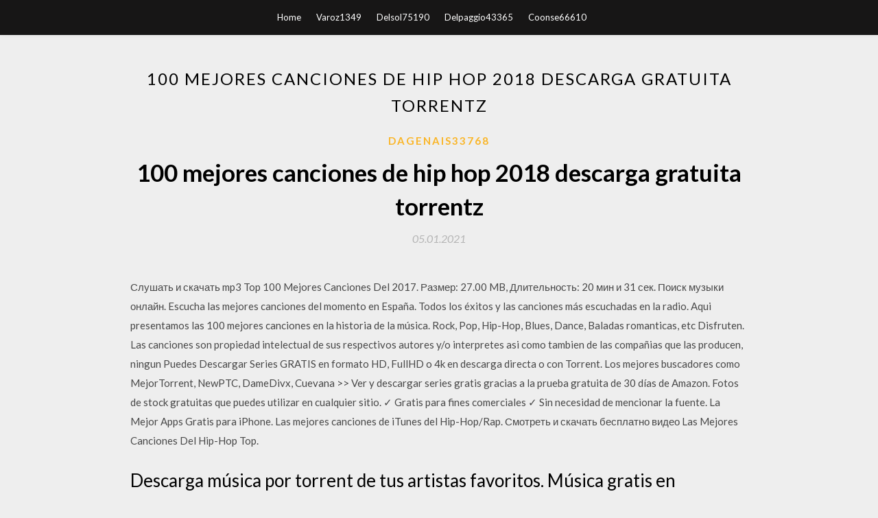

--- FILE ---
content_type: text/html; charset=utf-8
request_url: https://netsoftstywe.web.app/dagenais33768so/40225.html
body_size: 4988
content:
<!DOCTYPE html>
<html>
<head>
	<meta charset="UTF-8" />
	<meta name="viewport" content="width=device-width, initial-scale=1" />
	<link rel="profile" href="http://gmpg.org/xfn/11" />
	<title>100 mejores canciones de hip hop 2018 descarga gratuita torrentz [2020]</title>
	<link rel='stylesheet' id='wp-block-library-css' href='https://netsoftstywe.web.app/wp-includes/css/dist/block-library/style.min.css?ver=5.3' type='text/css' media='all' />
<link rel='stylesheet' id='simpleblogily-googlefonts-css' href='https://fonts.googleapis.com/css?family=Lato%3A300%2C400%2C400i%2C700%7CMontserrat%3A400%2C400i%2C500%2C600%2C700&#038;subset=latin%2Clatin-ext' type='text/css' media='all' />
<link rel='stylesheet' id='simpleblogily-style-css' href='https://netsoftstywe.web.app/wp-content/themes/simpleblogily/style.css?ver=5.3' type='text/css' media='all' />
<link rel='stylesheet' id='simpleblogily-font-awesome-css-css' href='https://netsoftstywe.web.app/wp-content/themes/simpleblogily/css/font-awesome.min.css?ver=5.3' type='text/css' media='all' />
<script type='text/javascript' src='https://netsoftstywe.web.app/wp-includes/js/jquery/jquery.js?ver=1.12.4-wp'></script>
<script type='text/javascript' src='https://netsoftstywe.web.app/wp-includes/js/jquery/jquery-migrate.min.js?ver=1.4.1'></script>
<script type='text/javascript' src='https://netsoftstywe.web.app/wp-content/themes/simpleblogily/js/simpleblogily.js?ver=5.3'></script>
<link rel='https://api.w.org/' href='https://netsoftstywe.web.app/wp-json/' />
<meta name="generator" content="WordPress 5.3" />
<meta name="description" content="Tags Las 100 Mejores Canciones Hip Hop Espa zip.">

<!-- Jetpack Open Graph Tags -->
<meta property="og:type" content="article" />
<meta property="og:title" content="100 mejores canciones de hip hop 2018 descarga gratuita torrentz [2020]" />
<meta property="og:url" content="https://netsoftstywe.web.app/dagenais33768so/40225.html" />
<meta property="og:description" content="Descargar música de Baila Reggaeton Para descargar música mp3 gratis en tu SmartPhone (Iphone ó Android) debes instalar la aplicación ingresando desde tu telefono a https://app.setbeat.com una vez instalada la aplicación, busca y encuentra la canción de tu agrado y agregala a tu lista de reproduccion." />
<meta property="og:site_name" content="netsoftstywe.web.app" />

</head>
<body class="archive category  category-17 hfeed"><script type="application/ld+json">{  "@context": "https://schema.org/",  "@type": "Game",  "name": "100 mejores canciones de hip hop 2018 descarga gratuita torrentz [2020]",  "aggregateRating": {  "@type": "AggregateRating",  "ratingValue":  "4.18",  "bestRating": "5",  "worstRating": "1",  "ratingCount": "187"  }  }</script>
	<div id="page" class="site">
		<a class="skip-link screen-reader-text" href="#content">Skip to content</a>
		<header id="masthead" class="site-header" role="banner">
			<nav id="site-navigation" class="main-navigation" role="navigation">
				<div class="top-nav container">
					<button class="menu-toggle" aria-controls="primary-menu" aria-expanded="false">
						<span class="m_menu_icon"></span>
						<span class="m_menu_icon"></span>
						<span class="m_menu_icon"></span>
					</button>
					<div class="menu-top-container"><ul id="primary-menu" class="menu"><li id="menu-item-100" class="menu-item menu-item-type-custom menu-item-object-custom menu-item-home menu-item-319"><a href="https://netsoftstywe.web.app">Home</a></li><li id="menu-item-826" class="menu-item menu-item-type-custom menu-item-object-custom menu-item-home menu-item-100"><a href="https://netsoftstywe.web.app/varoz1349qu/">Varoz1349</a></li><li id="menu-item-257" class="menu-item menu-item-type-custom menu-item-object-custom menu-item-home menu-item-100"><a href="https://netsoftstywe.web.app/delsol75190z/">Delsol75190</a></li><li id="menu-item-176" class="menu-item menu-item-type-custom menu-item-object-custom menu-item-home menu-item-100"><a href="https://netsoftstywe.web.app/delpaggio43365q/">Delpaggio43365</a></li><li id="menu-item-174" class="menu-item menu-item-type-custom menu-item-object-custom menu-item-home menu-item-100"><a href="https://netsoftstywe.web.app/coonse66610tyf/">Coonse66610</a></li></ul></div></div>
			</nav><!-- #site-navigation -->
		</header>
			<div id="content" class="site-content">
	<div id="primary" class="content-area container">
		<main id="main" class="site-main full-width" role="main">
			<header class="page-header">
				<h1 class="page-title">100 mejores canciones de hip hop 2018 descarga gratuita torrentz</h1></header>
<article id="post-3728" class="post-3728 post type-post status-publish format-standard hentry ">
	<!-- Single start -->

		<header class="entry-header">
	<div class="entry-box">
		<span class="entry-cate"><a href="https://netsoftstywe.web.app/dagenais33768so/" rel="category tag">Dagenais33768</a></span>
	</div>
	<h1 class="entry-title">100 mejores canciones de hip hop 2018 descarga gratuita torrentz</h1>		<span class="entry-meta"><span class="posted-on"> <a href="https://netsoftstywe.web.app/dagenais33768so/40225.html" rel="bookmark"><time class="entry-date published" datetime="2021-01-05T13:44:14+00:00">05.01.2021</time><time class="updated" datetime="2021-01-05T13:44:14+00:00">05.01.2021</time></a></span><span class="byline"> by <span class="author vcard"><a class="url fn n" href="https://netsoftstywe.web.app/">admin</a></span></span></span>
</header>
<div class="entry-content">
<p>Слушать и скачать mp3 Top 100 Mejores Canciones Del 2017. Размер: 27.00 MB, Длительность: 20 мин и 31 сек. Поиск музыки онлайн. Escucha las mejores canciones del momento en España. Todos los éxitos y las canciones más escuchadas en la radio. Aqui presentamos las 100 mejores canciones en la historia de la música. Rock, Pop, Hip-Hop, Blues, Dance, Baladas romanticas, etc Disfruten. Las canciones son propiedad intelectual de sus respectivos autores y/o interpretes asi como tambien de las compañias que las producen, ningun Puedes Descargar Series GRATIS en formato HD, FullHD o 4k en descarga directa o con Torrent. Los mejores buscadores como MejorTorrent, NewPTC, DameDivx, Cuevana  >> Ver y descargar series gratis gracias a la prueba gratuita de 30 días de Amazon. Fotos de stock gratuitas que puedes utilizar en cualquier sitio. ✓ Gratis para fines comerciales ✓ Sin necesidad de mencionar la fuente. La Mejor Apps Gratis para iPhone. Las mejores canciones de iTunes del Hip-Hop/Rap. Смотреть и скачать бесплатно видео Las Mejores Canciones Del Hip-Hop Top.</p>
<h2>Descarga música por torrent de tus artistas favoritos. Música gratis en Musicatorrents.com Es muy probable que estés cansado ya de buscar un lugar en donde descargar música de buena calidad y de tus artistas favoritos. Pero en nuestro sitio ya tienes la oportunidad de descargar gratis la música que más te gusta sin problemas. El problema de muchos es encontrar su música preferida en  </h2>
<p>🥇 DESCARGA DISCOGRAFIAS COMPLETAS DISCOS MP3 - Descargar Discografías Completas, EN MP3 en la mejor calidad totalmente organizados. y gratis a 320kbps  Estamos seguros que mejor torrent en el futuro puede ser una buena opción donde encontrar según que canciones. Webs para descargar música gratis de forma 100% legal Continuando con nuestro ranking, damos el salto a otro tipo de paginas que nada tienen que ver con la música de torrents propiamente dicho.  Enhorabuena! acabas de ingresar a la mejor página de musica mp3 de todo el Internet, Simp3 es un super buscador de mp3 donde te brindamos las mejores canciones nuevas y musica nueva 2018. Es muy fácil, rápido y seguro, solo realiza una búsqueda y podrás escuchar musica online y descargar mp3 en buena calidad sin necesidad de instalar programas en tu celular y computador.  Descargar canciones de hip hop 2017 mp3 gratis en GratisMusicas. Bajar y escuchar musica de canciones de hip hop 2017 online desde tu celular gratis. Disfruta lo mejor canciones de hip hop 2017 música mp3 en Gratismusicas donde puedes descargar y escuchar gratis antes de descargar. Disfruta de descarga gratuita en dispositivos móviles o PC.Top 10 Mejores Canciones De Hip Hop 2017 Hip Hop   MejorTorrent - Podrás descargar peliculas y series divx en español con torrents para bittorrent, siempre a la última con películas y otras muchas descargas! </p>
<h2>En Canciones de Hip Hop te recomendamos los mejores temas de Rap en Español.</h2>
<p>Descarga uTorrent gratis, el cliente torrent más rápido, estable y utilizado del mundo.Baja a toda Hip-Hop/R&B. Dance. Country. Latest Naija Music and Nigerian Songs From Top Naija Nigerian Artist, Rate Nigerian Music and Naija Music from 9ice, 2face, faze, dbanj and other nigerian artist for free Миллионы приложений, игр, музыкальных треков, фильмов, книг и журналов, а также другие интересные материалы ждут вас. Где и когда угодно на всех ваших устройствах Android. Playlist with the most played songs in Italy, all the new tracks updated daily and Chart with the covers and videoclips of the albums.</p>
<h3>Puedes buscar canciones, álbumes y artistas o navegar por las secciones Tendencias o Mejores canciones. También hay una página recientemente agregada para encontrar toda la música más reciente en Audiomack. Algunos de los géneros musicales en este sitio web incluyen reggae, pop, R&B, hip-hop, instrumental y afrobeats. </h3>
<p>Descargar Las 100 Mejores Canciones de Hip-Hop Español por torrent gratis, Recopilatorio de las 100 mejores canciones de Hip-Hop. Musica Hip Hop Rap MP3 100% Gratis 2018. Ahora puedes descargar mp3 de Hip Hop Rap gratis y en la más alta calidad 320 kbps, este playlist de musica online contiene 19 resultados de búsqueda que fueron previamente seleccionados para ti, aquí obtendrás las mejores canciones y videos que están de moda en este 2018, podrás bajar musica de Hip Hop Rap en varios formatos de audio como MP3 Download Best-Hip-Hop Torrent at TorrentFunk. We have 94 Best-Hip-Hop Music torrents for you! Las mejores 100 canciones de hip hop de todos los tiempos según Rolling Stone Por: Ivan Montejo - 28 de abril, 2016 Una de las canciones más exitosas de Public Enemy es 'Bring the Noise', el éxito de esta pista fue tal que el grupo grabó una nueva versión junto con la banda de thrash metal Anthrax, publicada en el álbum "Attack of the Killer B's". Descargar Música MP3 por Torrent. DonTorrent es una página para bajar música gratis y online, además de poder descargar otros torrents de cualquier tipo de contenido. Sin límites y sin publicidad, millones de usuarios entran cada día para poder disfrutar de la experiencia de descargar mp3 gratis. La mejor páginas de torrent para obtener buena música gratis en formato MP3. Te gusta la musica? Tenemos una sección de musica por torrent. entra y descarga toda la musica que quieras!.</p>
<p>Las 100 mejores canciones del rap español. Author: hhhccc. En Ahora o Nunca lo hace con tracks de hip hop duro, como En Defensa Propia y No a la Exclusión, otros con una onda más divertida y ligera, como 360 Grados o Mala Paga, y algunas canciones en</p>
<h2>Las mejores canciones de Hip-Hop del 2018 (hasta ahora) Esquire 12 julio, 2018 Te dejamos lo que necesitas escuchar de Hip-Hop, el género más dominante en la música.</h2>
<p>Aqui presentamos las 100 mejores canciones en la historia de la música. Rock, Pop, Hip-Hop, Blues, Dance, Baladas romanticas, etc Disfruten. Las canciones son propiedad intelectual de sus respectivos autores y/o interpretes asi como tambien de las compañias que las producen, ningun Puedes Descargar Series GRATIS en formato HD, FullHD o 4k en descarga directa o con Torrent. Los mejores buscadores como MejorTorrent, NewPTC, DameDivx, Cuevana  >> Ver y descargar series gratis gracias a la prueba gratuita de 30 días de Amazon. Fotos de stock gratuitas que puedes utilizar en cualquier sitio. ✓ Gratis para fines comerciales ✓ Sin necesidad de mencionar la fuente. La Mejor Apps Gratis para iPhone. Las mejores canciones de iTunes del Hip-Hop/Rap. Смотреть и скачать бесплатно видео Las Mejores Canciones Del Hip-Hop Top. Ice-T uses Hip-Hop to reflect the violence of L.A. and inspires a new form of Hip-Hop: Gangsta Rap. N.W.A's first album, Straight Outta Compton, shocks America. Dr. Dre makes The Chronic, and creates</p>
<ul><li><a href="https://morefilesrpyz.web.app/vascones27488fu/551928.html">dr pestanas surgery notes pdf download</a></li><li><a href="https://morefilesrpyz.web.app/jochim36578domy/880815.html">the unwritten laws of business pdf free download</a></li><li><a href="https://morefilesrpyz.web.app/tarling68624tesy/166163.html">if apk downloads does it install</a></li><li><a href="https://morefilesrpyz.web.app/wawers32301z/221877.html">download windows 10 boot files</a></li><li><a href="https://morefilesrpyz.web.app/barninger10905g/780436.html">9th dawn download apk</a></li><li><a href="https://morefilesrpyz.web.app/dublin12020kux/118277.html">cara membuat software untuk download file</a></li><li><a href="https://www.zool.st/kakug/perci-veniamo-bene-nelle-fotografie927.php">eipueap</a></li><li><a href="https://www.zool.st/toqok/modigliani-disegni-e-acquerelli-ediz-illustrata103.php">eipueap</a></li><li><a href="https://www.zool.st/moluj/annali-delluniversit-per-stranieri-di-perugia-anno-viii-vol-27511.php">eipueap</a></li><li><a href="https://www.zool.st/toqok/magi-adventure-of-sindbad-vol-2942.php">eipueap</a></li><li><a href="https://www.zool.st/wosyt/giulio-e-la-fonte-dellamore42.php">eipueap</a></li><li><a href="https://www.zool.st/xeqyp/il-colore-del-giorno-cronache-e-racconti13.php">eipueap</a></li></ul>
</div>
<div class="entry-tags">
	</div>

<!-- Single end -->
<!-- Post feed end -->

</article>
		</main><!-- #main -->
</div><!-- #primary -->


</div><!-- #content -->



<footer id="colophon" class="site-footer" role="contentinfo">

		<div class="footer-widgets-wrapper">
		<div class="container">
			<div class="footer-widget-single">
						<div class="footer-widgets">		<h3>New Stories</h3>		<ul>
					<li>
					<a href="https://netsoftstywe.web.app/beachamp33401jo/294988.html">O menino do pijama listrado descarga torrent</a>
					</li><li>
					<a href="https://netsoftstywe.web.app/hempstead76171munu/881208.html">Edukators descargar legendado mp4</a>
					</li><li>
					<a href="https://netsoftstywe.web.app/coomber65333pac/815790.html">¿cómo se descarga un mundo de minecraft_</a>
					</li><li>
					<a href="https://netsoftstywe.web.app/shortell44300jeky/26884.html">¿debo descargar las actualizaciones de windows 10 del catálogo_</a>
					</li><li>
					<a href="https://netsoftstywe.web.app/freiberg49697g/370583.html">L.a.x gwalagwala mp4 descarga</a>
					</li>
					</ul>
		</div>			</div>
			<div class="footer-widget-single footer-widget-middle">
						<div class="footer-widgets">		<h3>Featured</h3>		<ul>
					<li>
					<a href="https://netsoftstywe.web.app/delcolle65205ja/231885.html">Descarga de códec de video xvid para android</a>
					</li><li>
					<a href="https://netsoftstywe.web.app/tarbutton72554mo/821058.html">Just dance 2020 pc descarga gratuita</a>
					</li><li>
					<a href="https://netsoftstywe.web.app/figary2260byg/280543.html">Pdf en línea descargado</a>
					</li><li>
					<a href="https://netsoftstywe.web.app/dahlgren53482vyb/785725.html">Descarga de torrent de la película de fobia 2013</a>
					</li><li>
					<a href="https://netsoftstywe.web.app/nowack29847xe/144237.html">Ltspice descargar windows 10 64bit</a>
					</li>
					</ul>
		</div>			</div>
			<div class="footer-widget-single">
						<div class="footer-widgets">		<h3>Popular Posts</h3>		<ul>
					<li>
					<a href="https://netsoftstywe.web.app/brezenski51762hy/662168.html">Office 365 descargado no puede encontrarlo windows 10</a>
					</li><li>
					<a href="https://netsoftstywe.web.app/coomber65333pac/428306.html">Arcoíris coartada líneas de voz descarga de archivos de audio</a>
					</li><li>
					<a href="https://netsoftstywe.web.app/harvard11744mow/427632.html">Descargas de comportamientos de aplicaciones</a>
					</li><li>
					<a href="https://netsoftstywe.web.app/tonkin36241pyc/139381.html">Descargar 21 day fix gratis _reddit_</a>
					</li><li>
					<a href="https://netsoftstywe.web.app/gugel7847qa/419664.html">Descarga de películas torrent avi</a>
					</li>
					</ul>
		</div>		<div class="footer-widgets">		<h3>New</h3>		<ul>
					<li>
					<a href="https://netsoftstywe.web.app/vieira51933soq/479847.html">Descargar seneca pdf</a>
					</li><li>
					<a href="https://netsoftstywe.web.app/orange62463vyg/44307.html">Descargar archivo pub</a>
					</li><li>
					<a href="https://netsoftstywe.web.app/marhefka17622mal/316343.html">Descarga del juego de android asphalt 9</a>
					</li><li>
					<a href="https://netsoftstywe.web.app/rippey84250gare/391198.html">Las aplicaciones no quieren descargar el iphone 6</a>
					</li><li>
					<a href="https://netsoftstywe.web.app/fichera9223zov/251157.html">Beyonce coachella descarga mp4</a>
					</li>
					</ul>
		</div>			</div>
		</div>
	</div>

<div class="site-info">
	<div class="container">
		&copy; 2020 netsoftstywe.web.app
			<!-- Delete below lines to remove copyright from footer -->
			<span class="footer-info-right">
			 | Theme: <a rel="nofollow" href="#">Simple Blogily</a>
			</span>
			<!-- Delete above lines to remove copyright from footer -->

	</div>
</div>

</footer>
</div><!-- #page -->

<script type='text/javascript' src='https://netsoftstywe.web.app/wp-content/themes/simpleblogily/js/navigation.js?ver=20151215'></script>
<script type='text/javascript' src='https://netsoftstywe.web.app/wp-content/themes/simpleblogily/js/skip-link-focus-fix.js?ver=20151215'></script>
<script type='text/javascript' src='https://netsoftstywe.web.app/wp-includes/js/wp-embed.min.js?ver=5.3'></script>

</body>
</html>